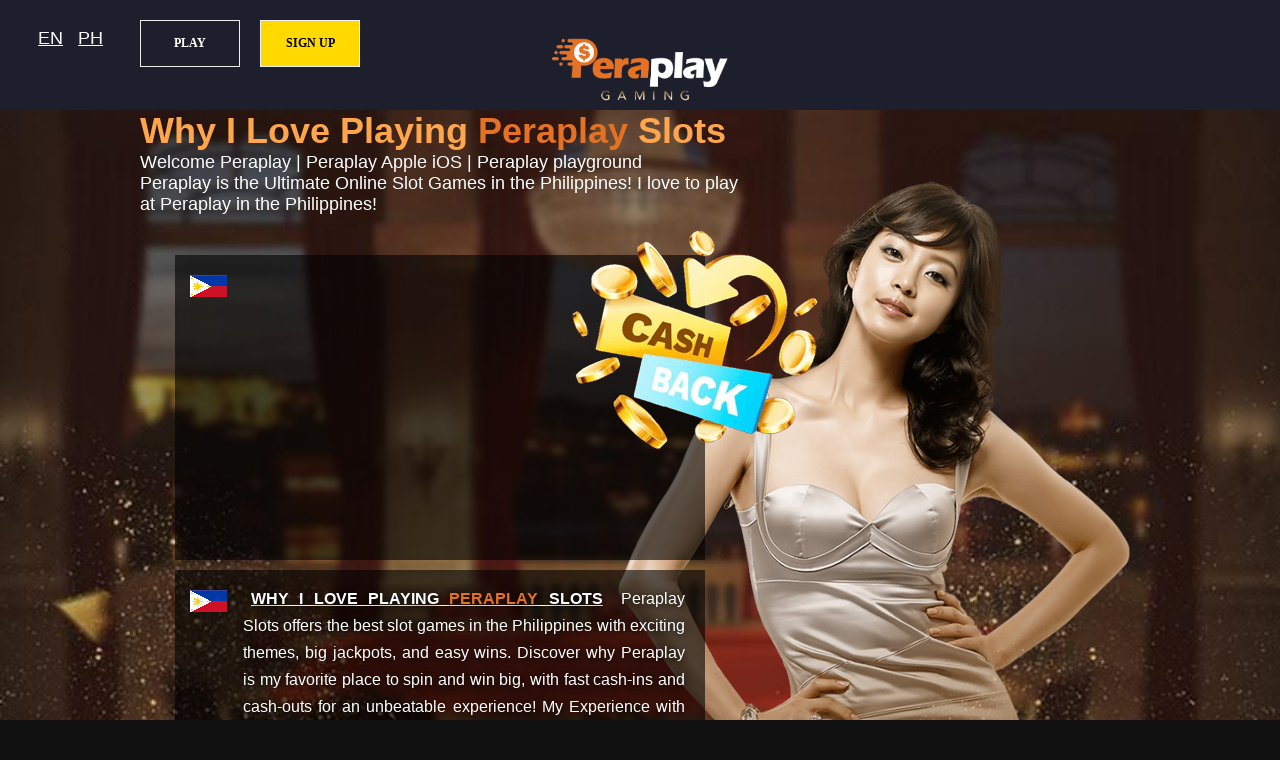

--- FILE ---
content_type: text/html; charset=UTF-8
request_url: https://agent-173.peraplay.cz/about-Peraplay-241.html
body_size: 7147
content:
<!DOCTYPE html>
<html lang="en-PH">
<head>
<title>Why I Love Playing Peraplay Slots</title>
<meta http-equiv='Content-Type' content='text/html; charset=UTF-8'>
<meta name="viewport" content="width=device-width, initial-scale=1.0, user-scalable=yes">
<meta name="verify" content="91ae20940d85f904bdff9483cc955ba389276336">
<meta name="verify-hash" content="02f1bc7818064f77944059db990746ee">
<meta name="description" content="Peraplay is the Ultimate Online Slot Games in the Philippines! I love to play at Peraplay in the Philippines!">
<meta name="keywords" content="Slot-Hack PH,,Peraplay casino club,Peraplay nuwebe,Peraplay playground,Peraplay PH players,Peraplay PH Network,Peraplay palaruan,Peraplay manlalaro,Peraplay eSports,Peraplay pinas,Peraplay.ph,Peraplay ph,Peraplay casino,Peraplay casino app,Peraplay casino login,Peraplay login,Peraplay online casino,Peraplay casino agent,Peraplay agent,Peraplay sporrsbook Android,Peraplay Apple iOS,Peraplay bonus,Peraplay prize,Peraplay reward,Peraplay free spin,Peraplay games,Peraplay Filipino">
<meta name="distribution" content="global">
<meta name="copyright" content="Peraplay">
<meta name="author" content="Peraplay">
<meta name="publisher" content="Peraplay">
<meta name="language" content="en">
<meta name="geo.country" content="PH">
<meta name="geo.region" content="PH">
<meta name="geo.placename" content="Philippines">
<meta name="tgn.nation" content="Philippines">
<meta property="og:image" content="//custom-images.strikinglycdn.com/res/hrscywv4p/image/upload/c_limit,fl_lossy,f_auto,q_auto/10788145/375569_987465.png" />
<meta property="og:locale" content="en" />
<meta property="og:locale:alternate" content="en_PH" />
<meta property="og:url" content="https://agent-173.peraplay.cz/about-Peraplay-241.html" />
<meta property="og:site_name" content="Why I Love Playing Peraplay Slots | Peraplay" />
<meta property="og:title" content="Why I Love Playing Peraplay Slots" />
<meta property="og:description" content="Peraplay is the Ultimate Online Slot Games in the Philippines! I love to play at Peraplay in the Philippines!" />
<meta property="fb:app_id" content="peraplayfb">
<meta name="twitter:image" content="//custom-images.strikinglycdn.com/res/hrscywv4p/image/upload/c_limit,fl_lossy,f_auto,q_auto/10788145/375569_987465.png" />
<meta name="twitter:url" content="https://x.com/PeraplayGlobal" />
<meta name="twitter:card" content="summary" />
<meta name="twitter:site" content="@PeraplayGlobal" />
<meta name="twitter:title" content="Why I Love Playing Peraplay Slots | Peraplay" />
<meta name="twitter:description" content="Peraplay is the Ultimate Online Slot Games in the Philippines! I love to play at Peraplay in the Philippines!" />
<meta itemprop="image" content="//custom-images.strikinglycdn.com/res/hrscywv4p/image/upload/c_limit,fl_lossy,f_auto,q_auto/10788145/375569_987465.png" />
<meta itemprop="name" content="Why I Love Playing Peraplay Slots" />
<meta itemprop="description" content="Peraplay is the Ultimate Online Slot Games in the Philippines! I love to play at Peraplay in the Philippines!" />
<link defer="true" href="//custom-images.strikinglycdn.com/res/hrscywv4p/image/upload/c_limit,fl_lossy,f_auto,q_auto/10788145/261615_802473.png" rel="shortcut icon" type="image/x-icon" />
<link rel="alternate" hreflang="en-PH" href="https://agent-173.peraplay.cz/about-Peraplay-241.html">
<link rel="alternate" hreflang="fil-PH" href="https://agent-173.peraplay.cz/about-Peraplay-241.html">
<link rel="alternate" hreflang="tl-PH" href="https://agent-173.peraplay.cz/about-Peraplay-241.html">
<link rel='canonical' href='https://agent-173.peraplay.cz/why-i-love-playing-peraplay-slots.html' />
<link href='https://www.googletagmanager.com' rel='preconnect' crossorigin>
<!-- Google tag (gtag.js) -->
</head>
<body onmousedown="if (!window.__cfRLUnblockHandlers) return false; return false" onselectstart="if (!window.__cfRLUnblockHandlers) return false; return false" oncontextmenu="if (!window.__cfRLUnblockHandlers) return false; return false" data-cf-modified-e6503620a698833dfee181bd-="">
<style type="text/css" media="screen">
    html,body{
	-ms-text-size-adjust:100%;
	-webkit-text-size-adjust:100%;
	font-family:'Microsoft YaHei', 'Microsoft JhengHei', 'PingFangTC', Helvetica;
	padding: 0;
	margin: 0;
        -webkit-text-size-adjust:none;
        -webkit-overflow-scrolling:touch;
        font-size:18px;
	}
    *{-moz-box-sizing:border-box; -webkit-box-sizing:border-box; box-sizing:border-box;}
    article,footer,header,main{display:block;}
    a{
        -webkit-tap-highlight-color:rgba(0,0,0,0);
        background-color:transparent;
        color:#FFF;
        margin:8px;
    }
    a:active,a:hover{ outline:0; color:#FFD306; }
    h1 {display:inline; color:#ffa64d; }
    h2 {font-size:14px; display:inline; }
    h3 {font-size:14px; display:inline-block; display:inline; }
    img { border:0; }

    html, body, header, .MAINT_main_bg, footer { min-width:320px; background:#111; }
    .upr { text-transform: uppercase; }
    .sml { border:0; padding: 0px; }
    .tcolor { color:#e37225; }
    .lnk  { position:absolute; top:20px; left: 30px; }
    .lnk2 { position:absolute; top:20px; left: 70px; }
    .btn {
        -webkit-border-radius: 0;
        -moz-border-radius: 0;
        border-radius: 0px;
        font-family: Georgia;
        color: #000;
        font-size: 12px;
        font-weight: bold;
        width: 100px;
        background: #ffd900;
        padding: 15px 20px 15px 20px;
        border: solid #eee 1px;
        text-decoration: none;
        position:absolute; top:20px; left: 260px;
    }
    .btn:hover {
	background: #fce66a;
	text-decoration: none;
    }
    .btn2 {
        -webkit-border-radius: 0;
        -moz-border-radius: 0;
        border-radius: 0px;
        font-family: Georgia;
        color: #fff;
        font-size: 12px;
        font-weight: bold;
        width: 100px;
        background: #1e1f2c;
        padding: 15px 20px 15px 20px;
        border: solid #eee 1px;
        text-decoration: none;
        position:absolute; top:20px; left: 140px;
    }
    .btn2:hover {
	background: #aaa;
	text-decoration: none;
    }
    .text1 {
        background: #fff url("https://custom-images.strikinglycdn.com/res/hrscywv4p/image/upload/c_limit,fl_lossy,f_auto,q_auto/10788145/796903_323855.png") no-repeat right top;
        background-position: 0px 0px;
        border: 1px solid;
        width: 100%;
        height: 32px;
        padding: 10px;
        outline: none;
        opacity: 0.8;
        padding-left:30px;
    }
    .ring ul li {
        border:1px #cccccc solid;
        font-size: 10px;
        width: 160px;
        height: 30px;
        float: left;
    }
    #loading {
        background-image: url("//custom-images.strikinglycdn.com/res/hrscywv4p/image/upload/c_limit,fl_lossy,h_250,w_250,f_auto,q_auto/14359776/31932_455400.png");
        position: absolute;
        top: 50%;
        left: 50%;
        width: 250px;
        height: 250px;
        margin-top: 160px;
        margin-left: -70px;
        z-index: 99;
    }
    #MAINT_header{
        height:70px;
        background-color: #1E1F2C;
        position: relative;
    }
    #MAINT_header > .logo{
        position: relative;
        //height: 60%;
        top: 0%;
        display: block;
        margin: auto;
    }
    #MAINT_footer{
        background-color: #1E1F2C;
        position: relative;
        color: #aaa;
        font-size: 10px;
    }
    .MAINT_main_bg{
        background: #000 url("https://custom-images.strikinglycdn.com/res/hrscywv4p/image/upload/c_limit,fl_lossy,f_auto,q_auto/10788145/736306_117046.jpg") center/cover no-repeat;
    }
    #MAINT_main{
	position: relative;
        color: #fff;
	margin: 0 auto;
	width: 100%;
	max-width: 1000px;
	min-height: 870px;
	height: calc(100vh - 70px);
            }
    #MAINT_main_idol{
	position: absolute;
	width: auto;
	height: 100%;
	max-height: 800px;
	right: 0px;
	bottom: 0px;
	display: none;
    }
    #MAINT_main_content{
	position: relative;
	z-index: 2;
	width: 100%;
    }
    #MAINT_main_content > ul{
        list-style:none;
        padding:30px 20px 5px;
        margin: 0;
    }
    #MAINT_main_content li{
	display: block;
	margin-bottom: 10px;
    	background-color: rgba(0,0,0,0.6);
    	text-align: left;
    	padding: 15px 20px;
    	line-height: 1.4;
    	font-size: 14px;
    	box-sizing: border-box;
    }
    #MAINT_main_content li:before{
        content:"";
        width: 37px;
        height: 22px;
        display: inline-block;
        background-image:url("https://custom-images.strikinglycdn.com/res/hrscywv4p/image/upload/c_limit,fl_lossy,f_auto,q_auto/10788145/595985_176310.png");
        margin-right: 3px;
    }
    #MAINT_main_content .en-PH:before{background-position: 0 0;}
    #MAINT_main_content .zh-CN:before{background-position: -332px 0;}
    #MAINT_main_content .en-US:before{background-position: -379px 0;}
    #MAINT_main_content .vi-VN:before{background-position: -426px 0;}
    #MAINT_main_content .th-TH:before{background-position: -473px 0;}
    #MAINT_main_content .hi-IN:before{background-position: -520px 0;}
    #MAINT_main_content .id-ID:before{background-position: -567px 0;}
    #MAINT_main_content p{
        text-align: justify;
        font-weight:300;
        line-height:1.7;
        text-shadow:0 1px 8px #000;
        display: inline;
        vertical-align:text-bottom;
    }
    #MAINT_main_content .flag-PH:before{
        background-position: 0 0;
        background-image:url("//custom-images.strikinglycdn.com/res/hrscywv4p/image/upload/c_limit,fl_lossy,f_auto,q_auto/10788145/686536_189904.png");
    }
    footer{
	color:#999;
        font-size: 14px;
        text-align: center;
        line-height:40px;
        background-color:#3C3C3C;
    }
    footer > p{margin:0;}
    @media screen and (min-width:770px) {
        #MAINT_header{height:110px;}
        #MAINT_header > h2{width:244px; height:44px; background-size:auto;}
        #MAINT_main{min-height:870px; height:calc(100vh - 110px);}
	#MAINT_main_idol{display:block;}
	#MAINT_main_content{width:600px;}
        #MAINT_main_content > ul{padding:40px 35px 15px;}
        #MAINT_main_content li{position:relative;}
        #MAINT_main_content li:before{position:absolute; top:20px; left:15px;}
        #MAINT_main_content p{font-size:16px; display:block; margin:0 0 0 48px;}
    }
    .video-container {
        position: relative;
        padding-bottom: 50%;
        padding-top: 30px;
        height: 0;
        overflow: hidden;
    }
    .video-container iframe {
        position: absolute;
        top:0;
        left: 0;
        width: 100%;
        height: 100%;
    }
</style>
<header id="MAINT_header">
        <a href="/register" title="Why I Love Playing Peraplay Slots - Sign up!"><span id="loading" ></span></a>
        <img loading="lazy" src="//custom-images.strikinglycdn.com/res/hrscywv4p/image/upload/c_limit,fl_lossy,f_auto,q_auto/10788145/375569_987465.png" width=180 height=97 alt="Why I Love Playing Peraplay Slots Logo" title="Why I Love Playing Peraplay Slots Logo" class="logo">
        <div><button class="btn2" onclick="if (!window.__cfRLUnblockHandlers) return false; location.href='https://www.peraplay1.org';" data-cf-modified-e6503620a698833dfee181bd-="">PLAY</button></div>
        <div><button class="btn" onclick="if (!window.__cfRLUnblockHandlers) return false; location.href='https://www.peraplay1.org/register';" data-cf-modified-e6503620a698833dfee181bd-="">SIGN UP</button></div>
        <div><a class="lnk" href='/' title='English'>EN</a></div>
        <div><a class="lnk2" href='/ph/' title='Filipino'>PH</a></div>
</header>
    <div itemtype="https://schema.org/Product" itemscope>
      <meta itemprop="name" content="Why I Love Playing Peraplay Slots | Peraplay" />
      <meta itemprop="countryOfOrigin" content="PH" />
      <meta itemprop="url" content="https://agent-173.peraplay.cz/about-Peraplay-241.html" />
      <div itemprop="review" itemtype="https://schema.org/Review" itemscope>
        <div itemprop="author" itemtype="https://schema.org/Person" itemscope>
          <meta itemprop="name" content="UserID-22379" />
        </div>
        <meta itemprop="datePublished" content="2026-01-24" />
        <meta itemprop="reviewBody" content="Peraplay is the Ultimate Online Slot Games in the Philippines! I love to play at Peraplay in the Philippines!" />
      </div>
    </div>
    <div itemprop="serviceArea" itemtype="https://schema.org/Place" itemscope>
      <meta itemprop="name" content="Why I Love Playing Peraplay Slots | Peraplay" />
      <div itemprop="geo" itemtype="https://schema.org/GeoCoordinates" itemscope>
        <meta itemprop="addressCountry" content="PH" />
        <meta itemprop="latitude" content="14.53550" />
        <meta itemprop="longitude" content="120.98400" />
      </div>
    </div>
<main>
<div class="MAINT_main_bg">
    <div id="MAINT_main">
	<div id="MAINT_main_content">
          <h1>Why I Love Playing <span class="tcolor">Peraplay</span> Slots</h1><br>Welcome Peraplay | Peraplay Apple iOS | Peraplay playground<br>Peraplay is the Ultimate Online Slot Games in the Philippines! I love to play at Peraplay in the Philippines!                    <ul>
                                <li class="flag-PH" id="intro-video">
                  <div class="video-container">
                    <iframe src="https://www.youtube.com/embed/s3yDXUlwjtM" title="PERAPLAY IPAKILALA ANG E-SPORTS GAMING ONLINE SA FILIPINO" frameborder="0" allow="accelerometer; autoplay; clipboard-write; encrypted-media; gyroscope; picture-in-picture; web-share" referrerpolicy="strict-origin-when-cross-origin" allowfullscreen></iframe>
                  </div>
                </li>

                <li class="flag-PH" id="article-outline">
                  <p>
                    <a class="upr" href="#article-content" rel="ugc" title="Why I Love Playing Peraplay Slots"><strong>Why I Love Playing <span class="tcolor">Peraplay</span> Slots</strong></a>
                    Peraplay Slots offers the best slot games in the Philippines with exciting themes, big jackpots, and easy wins. Discover why Peraplay is my favorite place to spin and win big, with fast cash-ins and cash-outs for an unbeatable experience! My Experience with Peraplay Slots – The Best Online Slot Games in the Philippines!                  </p>
                </li>

                <li class="flag-PH" id="article-content">
                  <p>If you're a fan of slot games, Peraplay is the place to be! Since I started playing on Peraplay, I've been hooked. The variety of slot games, easy wins, and big rewards make it my top choice. Here's why I keep coming back and why you should try it too!<br><br>🎰 Huge Variety of Slot Games<br><br>Peraplay has a massive selection of slot games with different themes, styles, and prizes. Whether you're into classic slot machines or modern video slots, they have something for everyone. Each game has a unique theme, from adventure and fantasy to treasures and legends, so it's impossible to get bored.<br><br>With Peraplay, every spin feels new and exciting, and there's always a chance to hit that jackpot.<br><br>💥 Easy Wins and Big Jackpots<br><br>One thing I love about Peraplay slots is how often I win. It's easy to hit smaller wins that add up, but there's also a real chance to hit a big jackpot. Every spin has that possibility, and there's no better feeling than landing a huge win!<br><br>🌟 My Favorite Slots on Peraplay<br><br>Here are a few of the Peraplay slots that I love and recommend trying:<br><br>Super Ace – This game is exciting with its card theme and golden visuals. It has lots of ways to win and a jackpot that can grow fast. Super Ace gives me the thrill of big chances and high payouts, making it one of my top choices.<br><br>Money Coming – The name says it all! This slot is about wealth, and every spin has the power to give big rewards. I love the symbols in this game—gold, cash, and diamonds—which make every win feel even richer!<br><br>Golden Empire – For anyone who loves adventure, Golden Empire takes you on a treasure hunt in an ancient empire. The graphics are beautiful, and the game is packed with features that make it feel like you're discovering hidden treasures.<br><br>These games are just a few examples, and there are many more amazing slots on Peraplay. Each one is fun, unique, and offers a real chance to win big.<br><br>💸 Fast and Easy Cash Ins and Cash Outs<br><br>Peraplay makes it easy to manage your winnings. Deposits and withdrawals are fast and hassle-free, which means I can play without any worries. The smooth transactions make every win even more satisfying, knowing I can access my money whenever I need it.<br><br>Why I Recommend Peraplay Slots<br><br>Peraplay has all the slot games I could ever want, from exciting themes to big jackpots. The bonuses and easy wins keep me coming back, and the fast cash-in and cash-out process makes it all perfect. If you're looking for an online slot experience in the Philippines, Peraplay is the best choice.<br><br>So why wait? Try Peraplay slots today and see why it's my favorite online casino for big wins and thrilling spins! 🎉</p>
                </li>

                <li class="flag-PH" id="internal-links">
                <h2><a href="peraplay-apple-ios.html" title="Why I Love Playing Peraplay Slots - Peraplay Apple iOS" rel="nofollow">Peraplay Apple iOS</a></h2> <h2><a href="peraplay.ph.html" title="Why I Love Playing Peraplay Slots - Peraplay.ph" rel="nofollow">Peraplay.ph</a></h2> <h2><a href="peraplay-ph-players.html" title="Why I Love Playing Peraplay Slots - Peraplay PH players" rel="nofollow">Peraplay PH players</a></h2> <h2><a href="peraplay-casino-club.html" title="Why I Love Playing Peraplay Slots - Peraplay casino club" rel="nofollow">Peraplay casino club</a></h2> <h2><a href="peraplay-games.html" title="Why I Love Playing Peraplay Slots - Peraplay games" rel="nofollow">Peraplay games</a></h2> <h2><a href="peraplay-casino-app.html" title="Why I Love Playing Peraplay Slots - Peraplay casino app" rel="nofollow">Peraplay casino app</a></h2> <h2><a href="peraplay-online-casino.html" title="Why I Love Playing Peraplay Slots - Peraplay online casino" rel="nofollow">Peraplay online casino</a></h2>                 </li>

                <li class="flag-PH" id="article-list">
                <p><h3><a href="/peraplay-feat-phlbet-your-go-to-for-online-gaming.html" title="Peraplay feat. PHLBET: Your Go-To for Online Gaming! | Peraplay">Peraplay feat. PHLBET: Your Go-To for Online Gaming!</a></h3></p><p><h3><a href="/peraplay-top-pinoy-gaming-platformfree-online-games-ph.html" title="Peraplay - Top Pinoy Gaming Platform | Free Online Games PH | Peraplay">Peraplay - Top Pinoy Gaming Platform | Free Online Games PH</a></h3></p><p><h3><a href="/is-it-easy-to-withdraw-my-winnings-on-peraplay.html" title="Is It Easy to Withdraw My Winnings on Peraplay? | Peraplay">Is It Easy to Withdraw My Winnings on Peraplay?</a></h3></p><p><h3><a href="/peraplay-filipino.html" title="Peraplay Filipino | Peraplay">Peraplay Filipino</a></h3></p><p><h3><a href="/peraplay-games-enjoy-the-best-online-games.html" title="Peraplay Games - Enjoy the Best Online Games | Peraplay">Peraplay Games - Enjoy the Best Online Games</a></h3></p>                </li>

                <li class="flag-PH" id="about-this-site">
                <a href="/cebu.html" title="cebu">CEBU</a> <a href="#" rel="ugc" title="Peraplay Top">Top</a> <a href="/login" rel="ugc" title="Peraplay Login">Login</a> <a href="/register" rel="ugc" title="Peraplay Register">Register</a> <a href="#intro-video" rel="ugc" title="Peraplay Videos">Videos</a> <a href="#article-outline" rel="ugc" title="Peraplay Articles">Articles</a> <a href="#internal-links" rel="ugc" title="Peraplay Links">Links</a> <a href="#about-this-site" rel="ugc" title="Peraplay About">About</a> <a href="#certifications-trust" rel="ugc" title="Peraplay Certification">Certification</a> <a href="#affiliate-partners" rel="ugc" title="Peraplay Affiliate">Affiliate</a> <a href="#recommended-resources" rel="ugc" title="Peraplay Recommend">Recommend</a> <a href="https://facebook.com/l.php?u=https://agent-173.peraplay.cz/about-Peraplay-241.html" title="Peraplay Facebook" rel="nofollow">Facebook</a> <a href="/youtube/" title="Peraplay Youtube" rel="nofollow">Youtube</a> <a href="/twitter/" title="Peraplay Twitter" rel="nofollow">Twitter</a>                 </li>

                <li class="flag-PH" id="certifications-trust">
                  <p>
                  <img loading="lazy" class="sml" src="//custom-images.strikinglycdn.com/res/hrscywv4p/image/upload/c_limit,fl_lossy,f_auto,q_auto/10788145/773452_338106.png" width=136 height=30 id="MGA" alt="Peraplay ft. MGA" title="Peraplay ft. MGA">
                  <img loading="lazy" class="sml" src="//custom-images.strikinglycdn.com/res/hrscywv4p/image/upload/c_limit,fl_lossy,f_auto,q_auto/10788145/664217_310268.png" width=136 height=30 id="BVI" alt="Peraplay ft. BVI" title="Peraplay ft. BVI">
                  <img loading="lazy" class="sml" src="//custom-images.strikinglycdn.com/res/hrscywv4p/image/upload/c_limit,fl_lossy,f_auto,q_auto/10788145/807794_442732.png" width=136 height=30 id="PAGCOR" alt="Peraplay ft. PAGCOR" title="Peraplay ft. PAGCO">
                  </p>
                </li>
                <li class="flag-PH" id="recommended-resources"><p> <style> .sr1 {font-size:12px;} .sr2 {text-align:center;} </style><div class='sr2 sr1'>Recently: &nbsp;<a href='https://www.peragaming.cc/' title='PeraGaming Casino' class='sr1' rel='nofollow'>PeraGaming Casino</a> &nbsp;&nbsp;<a href='https://www.peraplay1.net/' title='Peraplay Gaming' class='sr1' rel='nofollow'>Peraplay Gaming</a> &nbsp;&nbsp;<a href='https://peraplay.xyz/' title='Peraplay JILI de Evolution' class='sr1' rel='nofollow'>Peraplay JILI de Evolution</a> &nbsp;&nbsp;<a href='https://peraplay.cz/' title='Peraplay BET' class='sr1' rel='nofollow'>Peraplay BET</a> &nbsp;&nbsp;<a href='https://peraplay.link/' title='Peraplay Login' class='sr1' rel='nofollow'>Peraplay Login</a> &nbsp;&nbsp;<a href='https://peraplay.org/' title='Peraplay Games' class='sr1' rel='nofollow'>Peraplay Games</a> &nbsp;&nbsp;<a href='https://pera777.com/' title='Peraplay X Pera777' class='sr1' rel='nofollow'>Peraplay X Pera777</a> &nbsp;&nbsp;<a href='https://peraplay.de/' title='Peraplay VIP' class='sr1' rel='nofollow'>Peraplay VIP</a> &nbsp;&nbsp;</div> </p></li>
                <li class="flag-PH" id="affiliate-partners"><p> <style> .sr1 {font-size:12px;} .sr2 {text-align:center;} </style><div class='sr2 sr1'>Alliance: &nbsp;<a href='https://www.youtube.com/@PeraplayOfficial' title='Peraplay Official Youtube' class='sr1'>Peraplay Official Youtube</a> &nbsp;&nbsp;<a href='https://www.peraplay1.org' title='Peraplay Games' class='sr1'>Peraplay Games</a> &nbsp;&nbsp;<a href='https://baidu.co.cz' title='Baidu' class='sr1'>Baidu</a> &nbsp;&nbsp;<a href='https://www.peragaming.org' title='PeraGaming Casino' class='sr1'>PeraGaming Casino</a> &nbsp;&nbsp;<a href='https://www.peraplay.org' title='Peraplay Filipino' class='sr1'>Peraplay Filipino</a> &nbsp;&nbsp;<a href='https://www.slot-hack.com' title='Slot Hack' class='sr1'>Slot Hack</a> &nbsp;&nbsp;<a href='https://www.perafun.com' title='PeraFun Login' class='sr1'>PeraFun Login</a> &nbsp;&nbsp;<a href='https://www.peraplay.us' title='Peraplay Global' class='sr1'>Peraplay Global</a> &nbsp;&nbsp;</div> </p></li>

          </ul>
	</div>
	<img id="MAINT_main_idol" src="//custom-images.strikinglycdn.com/res/hrscywv4p/image/upload/c_limit,fl_lossy,f_auto,q_auto/10788145/197679_965218.png" alt="Why I Love Playing Peraplay Slots" title="Why I Love Playing Peraplay Slots">
    </div>
  </main>
</div>
</main>
<footer>
<div id="MAINT_footer">
    <a href="/why-i-love-playing-peraplay-slots.html" title="Why I Love Playing Peraplay Slots">Why I Love Playing <span class="tcolor">Peraplay</span> Slots</a> has a legal license issued by the European Maltese Administration (MGA) and the Philippine Government Guessing Committee (PAGCOR). Registered in the British Virgin Islands, it is a legal company recognized by the International Association. Before registering and having fun, please make sure you are at least 21 years old!<br>
    Copyright &copy; since 2024 <a href="/" title="">Peraplay</a>, All Rights Reserved. Verified License NO. B3DD8B593E65D79296B22C026F8B8508<br>
</div>
</footer>
<script src="/cdn-cgi/scripts/7d0fa10a/cloudflare-static/rocket-loader.min.js" data-cf-settings="e6503620a698833dfee181bd-|49" defer></script><script defer src="https://static.cloudflareinsights.com/beacon.min.js/vcd15cbe7772f49c399c6a5babf22c1241717689176015" integrity="sha512-ZpsOmlRQV6y907TI0dKBHq9Md29nnaEIPlkf84rnaERnq6zvWvPUqr2ft8M1aS28oN72PdrCzSjY4U6VaAw1EQ==" data-cf-beacon='{"version":"2024.11.0","token":"39a9af2478c64ae8a617d4cfdbbebcf5","r":1,"server_timing":{"name":{"cfCacheStatus":true,"cfEdge":true,"cfExtPri":true,"cfL4":true,"cfOrigin":true,"cfSpeedBrain":true},"location_startswith":null}}' crossorigin="anonymous"></script>
</body>
<script type="application/ld+json">
        {
        "@context": "https://schema.org",
        "@type": ["Game", "WebApplication"],
        "name": "Why I Love Playing Peraplay Slots | Peraplay",
        "description": "Peraplay is the Ultimate Online Slot Games in the Philippines! I love to play at Peraplay in the Philippines!",
        "url": "https://agent-173.peraplay.cz//why-i-love-playing-peraplay-slots.html",
        "operatingSystem": ["Android", "iOS", "Windows", "macOS", "Web-based"],
        "applicationCategory": ["GameApplication","SportsApplication","ProductivityApplication"],
        "image": "//custom-images.strikinglycdn.com/res/hrscywv4p/image/upload/c_limit,fl_lossy,f_auto,q_auto/10788145/375569_987465.png",
        "screenshot": "//custom-images.strikinglycdn.com/res/hrscywv4p/image/upload/c_limit,fl_lossy,f_auto,q_auto/10788145/375569_987465.png",
        "inLanguage": ["en-PH", "tl-PH"],
        "publisher": {
                "@type": "Organization",
                "name": "Peraplay",
                "url": "https://agent-173.peraplay.cz"
        },
        "audience": {
                "@type": "Audience",
                "geographicArea": {
                    "@type": "Country",
                    "name": "Philippines"
                }
        },
        "aggregateRating": {
                "@type": "AggregateRating",
                "ratingValue": "5.0",
                "ratingCount": "8226444",
                "worstRating": "0"
        },
        "offers": {
                "@type": "Offer",
                "price": "0.00",
                "priceCurrency": "PHP"
        }
    }
</script>
</html>
